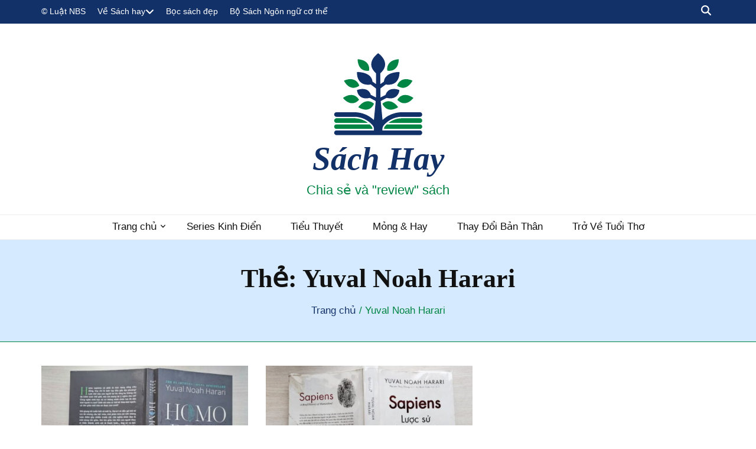

--- FILE ---
content_type: text/html; charset=UTF-8
request_url: https://sachhay.luatnbs.com/tag/yuval-noah-harari/
body_size: 15038
content:
<!DOCTYPE html><html lang="vi"><head itemscope itemtype="http://schema.org/WebSite"><meta charset="UTF-8"><meta name="viewport" content="width=device-width, initial-scale=1"><link rel="profile" href="https://gmpg.org/xfn/11"><meta name='robots' content='index, follow, max-image-preview:large, max-snippet:-1, max-video-preview:-1' /><title>Lưu trữ Yuval Noah Harari - S&aacute;ch Hay</title><link rel="canonical" href="https://sachhay.luatnbs.com/tag/yuval-noah-harari/" /><meta property="og:locale" content="vi_VN" /><meta property="og:type" content="article" /><meta property="og:title" content="Lưu trữ Yuval Noah Harari - S&aacute;ch Hay" /><meta property="og:url" content="https://sachhay.luatnbs.com/tag/yuval-noah-harari/" /><meta property="og:site_name" content="S&aacute;ch Hay" /><meta property="og:image" content="https://sachhay.luatnbs.com/wp-content/uploads/2021/10/sach-hay-NBS-image.jpg" /><meta property="og:image:width" content="1020" /><meta property="og:image:height" content="471" /><meta property="og:image:type" content="image/jpeg" /><meta name="twitter:card" content="summary_large_image" /> <script type="application/ld+json" class="yoast-schema-graph">{"@context":"https://schema.org","@graph":[{"@type":"CollectionPage","@id":"https://sachhay.luatnbs.com/tag/yuval-noah-harari/","url":"https://sachhay.luatnbs.com/tag/yuval-noah-harari/","name":"Lưu trữ Yuval Noah Harari - S&aacute;ch Hay","isPartOf":{"@id":"https://sachhay.luatnbs.com/#website"},"primaryImageOfPage":{"@id":"https://sachhay.luatnbs.com/tag/yuval-noah-harari/#primaryimage"},"image":{"@id":"https://sachhay.luatnbs.com/tag/yuval-noah-harari/#primaryimage"},"thumbnailUrl":"https://sachhay.luatnbs.com/wp-content/uploads/2025/12/Luoc-su-tuong-lai-Homo-Deus-1.jpg","breadcrumb":{"@id":"https://sachhay.luatnbs.com/tag/yuval-noah-harari/#breadcrumb"},"inLanguage":"vi"},{"@type":"ImageObject","inLanguage":"vi","@id":"https://sachhay.luatnbs.com/tag/yuval-noah-harari/#primaryimage","url":"https://sachhay.luatnbs.com/wp-content/uploads/2025/12/Luoc-su-tuong-lai-Homo-Deus-1.jpg","contentUrl":"https://sachhay.luatnbs.com/wp-content/uploads/2025/12/Luoc-su-tuong-lai-Homo-Deus-1.jpg","width":1020,"height":600,"caption":"Luoc su tuong lai Homo Deus"},{"@type":"BreadcrumbList","@id":"https://sachhay.luatnbs.com/tag/yuval-noah-harari/#breadcrumb","itemListElement":[{"@type":"ListItem","position":1,"name":"Trang chủ","item":"https://sachhay.luatnbs.com/"},{"@type":"ListItem","position":2,"name":"Yuval Noah Harari"}]},{"@type":"WebSite","@id":"https://sachhay.luatnbs.com/#website","url":"https://sachhay.luatnbs.com/","name":"S&aacute;ch Hay","description":"Chia sẻ và &quot;review&quot; sách","publisher":{"@id":"https://sachhay.luatnbs.com/#organization"},"potentialAction":[{"@type":"SearchAction","target":{"@type":"EntryPoint","urlTemplate":"https://sachhay.luatnbs.com/?s={search_term_string}"},"query-input":{"@type":"PropertyValueSpecification","valueRequired":true,"valueName":"search_term_string"}}],"inLanguage":"vi"},{"@type":"Organization","@id":"https://sachhay.luatnbs.com/#organization","name":"S&aacute;ch Hay","url":"https://sachhay.luatnbs.com/","logo":{"@type":"ImageObject","inLanguage":"vi","@id":"https://sachhay.luatnbs.com/#/schema/logo/image/","url":"https://sachhay.luatnbs.com/wp-content/uploads/2021/10/Logo-sach-hay-144.png","contentUrl":"https://sachhay.luatnbs.com/wp-content/uploads/2021/10/Logo-sach-hay-144.png","width":182,"height":144,"caption":"S&aacute;ch Hay"},"image":{"@id":"https://sachhay.luatnbs.com/#/schema/logo/image/"}}]}</script> <link rel='dns-prefetch' href='//fonts.googleapis.com' /><style id='wp-img-auto-sizes-contain-inline-css' type='text/css'>img:is([sizes=auto i],[sizes^="auto," i]){contain-intrinsic-size:3000px 1500px}
/*# sourceURL=wp-img-auto-sizes-contain-inline-css */</style><link data-optimized="2" rel="stylesheet" href="https://sachhay.luatnbs.com/wp-content/litespeed/css/0b82fa3a1c7fcd2ff2dac10c72819249.css?ver=dad53" /><style id='global-styles-inline-css' type='text/css'>:root{--wp--preset--aspect-ratio--square: 1;--wp--preset--aspect-ratio--4-3: 4/3;--wp--preset--aspect-ratio--3-4: 3/4;--wp--preset--aspect-ratio--3-2: 3/2;--wp--preset--aspect-ratio--2-3: 2/3;--wp--preset--aspect-ratio--16-9: 16/9;--wp--preset--aspect-ratio--9-16: 9/16;--wp--preset--color--black: #000000;--wp--preset--color--cyan-bluish-gray: #abb8c3;--wp--preset--color--white: #ffffff;--wp--preset--color--pale-pink: #f78da7;--wp--preset--color--vivid-red: #cf2e2e;--wp--preset--color--luminous-vivid-orange: #ff6900;--wp--preset--color--luminous-vivid-amber: #fcb900;--wp--preset--color--light-green-cyan: #7bdcb5;--wp--preset--color--vivid-green-cyan: #00d084;--wp--preset--color--pale-cyan-blue: #8ed1fc;--wp--preset--color--vivid-cyan-blue: #0693e3;--wp--preset--color--vivid-purple: #9b51e0;--wp--preset--gradient--vivid-cyan-blue-to-vivid-purple: linear-gradient(135deg,rgb(6,147,227) 0%,rgb(155,81,224) 100%);--wp--preset--gradient--light-green-cyan-to-vivid-green-cyan: linear-gradient(135deg,rgb(122,220,180) 0%,rgb(0,208,130) 100%);--wp--preset--gradient--luminous-vivid-amber-to-luminous-vivid-orange: linear-gradient(135deg,rgb(252,185,0) 0%,rgb(255,105,0) 100%);--wp--preset--gradient--luminous-vivid-orange-to-vivid-red: linear-gradient(135deg,rgb(255,105,0) 0%,rgb(207,46,46) 100%);--wp--preset--gradient--very-light-gray-to-cyan-bluish-gray: linear-gradient(135deg,rgb(238,238,238) 0%,rgb(169,184,195) 100%);--wp--preset--gradient--cool-to-warm-spectrum: linear-gradient(135deg,rgb(74,234,220) 0%,rgb(151,120,209) 20%,rgb(207,42,186) 40%,rgb(238,44,130) 60%,rgb(251,105,98) 80%,rgb(254,248,76) 100%);--wp--preset--gradient--blush-light-purple: linear-gradient(135deg,rgb(255,206,236) 0%,rgb(152,150,240) 100%);--wp--preset--gradient--blush-bordeaux: linear-gradient(135deg,rgb(254,205,165) 0%,rgb(254,45,45) 50%,rgb(107,0,62) 100%);--wp--preset--gradient--luminous-dusk: linear-gradient(135deg,rgb(255,203,112) 0%,rgb(199,81,192) 50%,rgb(65,88,208) 100%);--wp--preset--gradient--pale-ocean: linear-gradient(135deg,rgb(255,245,203) 0%,rgb(182,227,212) 50%,rgb(51,167,181) 100%);--wp--preset--gradient--electric-grass: linear-gradient(135deg,rgb(202,248,128) 0%,rgb(113,206,126) 100%);--wp--preset--gradient--midnight: linear-gradient(135deg,rgb(2,3,129) 0%,rgb(40,116,252) 100%);--wp--preset--font-size--small: 13px;--wp--preset--font-size--medium: 20px;--wp--preset--font-size--large: 36px;--wp--preset--font-size--x-large: 42px;--wp--preset--spacing--20: 0.44rem;--wp--preset--spacing--30: 0.67rem;--wp--preset--spacing--40: 1rem;--wp--preset--spacing--50: 1.5rem;--wp--preset--spacing--60: 2.25rem;--wp--preset--spacing--70: 3.38rem;--wp--preset--spacing--80: 5.06rem;--wp--preset--shadow--natural: 6px 6px 9px rgba(0, 0, 0, 0.2);--wp--preset--shadow--deep: 12px 12px 50px rgba(0, 0, 0, 0.4);--wp--preset--shadow--sharp: 6px 6px 0px rgba(0, 0, 0, 0.2);--wp--preset--shadow--outlined: 6px 6px 0px -3px rgb(255, 255, 255), 6px 6px rgb(0, 0, 0);--wp--preset--shadow--crisp: 6px 6px 0px rgb(0, 0, 0);}:where(.is-layout-flex){gap: 0.5em;}:where(.is-layout-grid){gap: 0.5em;}body .is-layout-flex{display: flex;}.is-layout-flex{flex-wrap: wrap;align-items: center;}.is-layout-flex > :is(*, div){margin: 0;}body .is-layout-grid{display: grid;}.is-layout-grid > :is(*, div){margin: 0;}:where(.wp-block-columns.is-layout-flex){gap: 2em;}:where(.wp-block-columns.is-layout-grid){gap: 2em;}:where(.wp-block-post-template.is-layout-flex){gap: 1.25em;}:where(.wp-block-post-template.is-layout-grid){gap: 1.25em;}.has-black-color{color: var(--wp--preset--color--black) !important;}.has-cyan-bluish-gray-color{color: var(--wp--preset--color--cyan-bluish-gray) !important;}.has-white-color{color: var(--wp--preset--color--white) !important;}.has-pale-pink-color{color: var(--wp--preset--color--pale-pink) !important;}.has-vivid-red-color{color: var(--wp--preset--color--vivid-red) !important;}.has-luminous-vivid-orange-color{color: var(--wp--preset--color--luminous-vivid-orange) !important;}.has-luminous-vivid-amber-color{color: var(--wp--preset--color--luminous-vivid-amber) !important;}.has-light-green-cyan-color{color: var(--wp--preset--color--light-green-cyan) !important;}.has-vivid-green-cyan-color{color: var(--wp--preset--color--vivid-green-cyan) !important;}.has-pale-cyan-blue-color{color: var(--wp--preset--color--pale-cyan-blue) !important;}.has-vivid-cyan-blue-color{color: var(--wp--preset--color--vivid-cyan-blue) !important;}.has-vivid-purple-color{color: var(--wp--preset--color--vivid-purple) !important;}.has-black-background-color{background-color: var(--wp--preset--color--black) !important;}.has-cyan-bluish-gray-background-color{background-color: var(--wp--preset--color--cyan-bluish-gray) !important;}.has-white-background-color{background-color: var(--wp--preset--color--white) !important;}.has-pale-pink-background-color{background-color: var(--wp--preset--color--pale-pink) !important;}.has-vivid-red-background-color{background-color: var(--wp--preset--color--vivid-red) !important;}.has-luminous-vivid-orange-background-color{background-color: var(--wp--preset--color--luminous-vivid-orange) !important;}.has-luminous-vivid-amber-background-color{background-color: var(--wp--preset--color--luminous-vivid-amber) !important;}.has-light-green-cyan-background-color{background-color: var(--wp--preset--color--light-green-cyan) !important;}.has-vivid-green-cyan-background-color{background-color: var(--wp--preset--color--vivid-green-cyan) !important;}.has-pale-cyan-blue-background-color{background-color: var(--wp--preset--color--pale-cyan-blue) !important;}.has-vivid-cyan-blue-background-color{background-color: var(--wp--preset--color--vivid-cyan-blue) !important;}.has-vivid-purple-background-color{background-color: var(--wp--preset--color--vivid-purple) !important;}.has-black-border-color{border-color: var(--wp--preset--color--black) !important;}.has-cyan-bluish-gray-border-color{border-color: var(--wp--preset--color--cyan-bluish-gray) !important;}.has-white-border-color{border-color: var(--wp--preset--color--white) !important;}.has-pale-pink-border-color{border-color: var(--wp--preset--color--pale-pink) !important;}.has-vivid-red-border-color{border-color: var(--wp--preset--color--vivid-red) !important;}.has-luminous-vivid-orange-border-color{border-color: var(--wp--preset--color--luminous-vivid-orange) !important;}.has-luminous-vivid-amber-border-color{border-color: var(--wp--preset--color--luminous-vivid-amber) !important;}.has-light-green-cyan-border-color{border-color: var(--wp--preset--color--light-green-cyan) !important;}.has-vivid-green-cyan-border-color{border-color: var(--wp--preset--color--vivid-green-cyan) !important;}.has-pale-cyan-blue-border-color{border-color: var(--wp--preset--color--pale-cyan-blue) !important;}.has-vivid-cyan-blue-border-color{border-color: var(--wp--preset--color--vivid-cyan-blue) !important;}.has-vivid-purple-border-color{border-color: var(--wp--preset--color--vivid-purple) !important;}.has-vivid-cyan-blue-to-vivid-purple-gradient-background{background: var(--wp--preset--gradient--vivid-cyan-blue-to-vivid-purple) !important;}.has-light-green-cyan-to-vivid-green-cyan-gradient-background{background: var(--wp--preset--gradient--light-green-cyan-to-vivid-green-cyan) !important;}.has-luminous-vivid-amber-to-luminous-vivid-orange-gradient-background{background: var(--wp--preset--gradient--luminous-vivid-amber-to-luminous-vivid-orange) !important;}.has-luminous-vivid-orange-to-vivid-red-gradient-background{background: var(--wp--preset--gradient--luminous-vivid-orange-to-vivid-red) !important;}.has-very-light-gray-to-cyan-bluish-gray-gradient-background{background: var(--wp--preset--gradient--very-light-gray-to-cyan-bluish-gray) !important;}.has-cool-to-warm-spectrum-gradient-background{background: var(--wp--preset--gradient--cool-to-warm-spectrum) !important;}.has-blush-light-purple-gradient-background{background: var(--wp--preset--gradient--blush-light-purple) !important;}.has-blush-bordeaux-gradient-background{background: var(--wp--preset--gradient--blush-bordeaux) !important;}.has-luminous-dusk-gradient-background{background: var(--wp--preset--gradient--luminous-dusk) !important;}.has-pale-ocean-gradient-background{background: var(--wp--preset--gradient--pale-ocean) !important;}.has-electric-grass-gradient-background{background: var(--wp--preset--gradient--electric-grass) !important;}.has-midnight-gradient-background{background: var(--wp--preset--gradient--midnight) !important;}.has-small-font-size{font-size: var(--wp--preset--font-size--small) !important;}.has-medium-font-size{font-size: var(--wp--preset--font-size--medium) !important;}.has-large-font-size{font-size: var(--wp--preset--font-size--large) !important;}.has-x-large-font-size{font-size: var(--wp--preset--font-size--x-large) !important;}
/*# sourceURL=global-styles-inline-css */</style><style id='classic-theme-styles-inline-css' type='text/css'>/*! This file is auto-generated */
.wp-block-button__link{color:#fff;background-color:#32373c;border-radius:9999px;box-shadow:none;text-decoration:none;padding:calc(.667em + 2px) calc(1.333em + 2px);font-size:1.125em}.wp-block-file__button{background:#32373c;color:#fff;text-decoration:none}
/*# sourceURL=/wp-includes/css/classic-themes.min.css */</style> <script type="text/javascript" src="https://sachhay.luatnbs.com/wp-includes/js/jquery/jquery.min.js" id="jquery-core-js"></script> <link rel="icon" href="https://sachhay.luatnbs.com/wp-content/uploads/2021/10/Logo-sach-hay-144-1.png" sizes="32x32" /><link rel="icon" href="https://sachhay.luatnbs.com/wp-content/uploads/2021/10/Logo-sach-hay-144-1.png" sizes="192x192" /><link rel="apple-touch-icon" href="https://sachhay.luatnbs.com/wp-content/uploads/2021/10/Logo-sach-hay-144-1.png" /><meta name="msapplication-TileImage" content="https://sachhay.luatnbs.com/wp-content/uploads/2021/10/Logo-sach-hay-144-1.png" /><style type='text/css' media='all'>.content-newsletter .blossomthemes-email-newsletter-wrapper.bg-img:after,
    .widget_blossomthemes_email_newsletter_widget .blossomthemes-email-newsletter-wrapper:after{
        background: rgba(1, 133, 69, 0.8);    }
    
    /* primary color */
    a{
    	color: #018545;
    }
    
    a:hover, a:focus {
    	color: #018545;
    }

    .secondary-nav ul li a:hover,
    .secondary-nav ul li:hover > a,
    .secondary-nav .current_page_item > a,
    .secondary-nav .current-menu-item > a,
    .secondary-nav .current_page_ancestor > a,
    .secondary-nav .current-menu-ancestor > a,
    .secondary-nav ul li a:focus, 
    .secondary-nav ul li:focus > a, 
    .header-t .social-networks li a:hover,
    .header-t .social-networks li a:focus, 
    .main-navigation ul li a:hover,
    .main-navigation ul li:hover > a,
    .main-navigation .current_page_item > a,
    .main-navigation .current-menu-item > a,
    .main-navigation .current_page_ancestor > a,
    .main-navigation .current-menu-ancestor > a,
    .main-navigation ul li a:focus, 
    .main-navigation ul li:focus > a, 
    .banner .banner-text .cat-links a:hover,
    .banner .banner-text .cat-links a:focus, 
    .banner .banner-text .title a:hover,
    .banner .banner-text .title a:focus, 
    #primary .post .text-holder .entry-header .entry-title a:hover,
     #primary .post .text-holder .entry-header .entry-title a:focus, 
     .archive .blossom-portfolio .entry-header .entry-title a:hover, 
     .archive .blossom-portfolio .entry-header .entry-title a:focus, 
    .widget ul li a:hover,
 .widget ul li a:focus,
    .site-footer .widget ul li a:hover,
 .site-footer .widget ul li a:focus,
    .related-post .post .text-holder .cat-links a:hover,
 .related-post .post .text-holder .cat-links a:focus,
 .related-post .post .text-holder .entry-title a:hover,
 .related-post .post .text-holder .entry-title a:focus,
    .comments-area .comment-body .comment-metadata a:hover,
 .comments-area .comment-body .comment-metadata a:focus,
    .search #primary .search-post .text-holder .entry-header .entry-title a:hover,
 .search #primary .search-post .text-holder .entry-header .entry-title a:focus,
    .site-title a:hover, .site-title a:focus, 
    .widget_bttk_popular_post ul li .entry-header .entry-meta a:hover,
 .widget_bttk_popular_post ul li .entry-header .entry-meta a:focus,
 .widget_bttk_pro_recent_post ul li .entry-header .entry-meta a:hover,
 .widget_bttk_pro_recent_post ul li .entry-header .entry-meta a:focus,
    .widget_bttk_popular_post .style-two li .entry-header .cat-links a,
    .widget_bttk_pro_recent_post .style-two li .entry-header .cat-links a,
    .widget_bttk_popular_post .style-three li .entry-header .cat-links a,
    .widget_bttk_pro_recent_post .style-three li .entry-header .cat-links a,
    .site-footer .widget_bttk_posts_category_slider_widget .carousel-title .title a:hover,
 .site-footer .widget_bttk_posts_category_slider_widget .carousel-title .title a:focus,
    .portfolio-sorting .button:hover,
 .portfolio-sorting .button:focus,
    .portfolio-sorting .button.is-checked,
    .portfolio-item .portfolio-img-title a:hover,
 .portfolio-item .portfolio-img-title a:focus,
    .portfolio-item .portfolio-cat a:hover,
 .portfolio-item .portfolio-cat a:focus,
    .entry-header .portfolio-cat a:hover,
 .entry-header .portfolio-cat a:focus, 
    .widget ul li a:hover, .widget ul li a:focus, 
    .widget_bttk_posts_category_slider_widget .carousel-title .title a:hover, 
    .widget_bttk_posts_category_slider_widget .carousel-title .title a:focus, 
    .widget_bttk_popular_post ul li .entry-header .entry-meta a:hover, 
    .widget_bttk_popular_post ul li .entry-header .entry-meta a:focus, 
    .widget_bttk_pro_recent_post ul li .entry-header .entry-meta a:hover, 
    .widget_bttk_pro_recent_post ul li .entry-header .entry-meta a:focus, 
    #primary .post .text-holder .entry-footer .share .social-networks li a:hover,
 #primary .post .text-holder .entry-footer .share .social-networks li a:focus, 
 .author-section .text-holder .social-networks li a:hover,
 .author-section .text-holder .social-networks li a:focus, 
 .comments-area .comment-body .fn a:hover,
 .comments-area .comment-body .fn a:focus, 
 .archive #primary .post .text-holder .entry-header .top .share .social-networks li a:hover,
    .archive #primary .post .text-holder .entry-header .top .share .social-networks li a:focus,
    .widget_rss .widget-title a:hover,
.widget_rss .widget-title a:focus, 
.search #primary .search-post .text-holder .entry-header .top .share .social-networks li a:hover,
 .search #primary .search-post .text-holder .entry-header .top .share .social-networks li a:focus, 
 .submenu-toggle:hover, 
    .submenu-toggle:focus,
    .entry-content a:hover,
   .entry-summary a:hover,
   .page-content a:hover,
   .comment-content a:hover,
   .widget .textwidget a:hover{
        color: #018545;
    }

    .category-section .col .img-holder .text-holder,
    .pagination a{
        border-color: #018545;
    }

    .category-section .col .img-holder .text-holder span,
    #primary .post .text-holder .entry-footer .btn-readmore:hover,
    #primary .post .text-holder .entry-footer .btn-readmore:focus, 
    .pagination a:hover,
    .pagination a:focus,
    .widget_calendar caption,
    .widget_calendar table tbody td a,
    .widget_tag_cloud .tagcloud a:hover,
 .widget_tag_cloud .tagcloud a:focus,
    #blossom-top,
    .single #primary .post .entry-footer .tags a:hover,
    .single #primary .post .entry-footer .tags a:focus, 
    .error-holder .page-content a:hover,
 .error-holder .page-content a:focus,
    .widget_bttk_author_bio .readmore:hover,
 .widget_bttk_author_bio .readmore:focus,
    .widget_bttk_image_text_widget ul li .btn-readmore:hover,
 .widget_bttk_image_text_widget ul li .btn-readmore:focus,
    .widget_bttk_custom_categories ul li a:hover .post-count,
 .widget_bttk_custom_categories ul li a:hover:focus .post-count,
    .content-instagram ul li .instagram-meta .like,
    .content-instagram ul li .instagram-meta .comment,
    #secondary .widget_blossomtheme_featured_page_widget .text-holder .btn-readmore:hover,
 #secondary .widget_blossomtheme_featured_page_widget .text-holder .btn-readmore:focus,
    #secondary .widget_blossomtheme_companion_cta_widget .btn-cta:hover,
 #secondary .widget_blossomtheme_companion_cta_widget .btn-cta:focus,
    #secondary .widget_bttk_icon_text_widget .text-holder .btn-readmore:hover,
 #secondary .widget_bttk_icon_text_widget .text-holder .btn-readmore:focus,
    .site-footer .widget_blossomtheme_companion_cta_widget .btn-cta:hover,
 .site-footer .widget_blossomtheme_companion_cta_widget .btn-cta:focus,
    .site-footer .widget_blossomtheme_featured_page_widget .text-holder .btn-readmore:hover,
 .site-footer .widget_blossomtheme_featured_page_widget .text-holder .btn-readmore:focus,
    .site-footer .widget_bttk_icon_text_widget .text-holder .btn-readmore:hover,
 .site-footer .widget_bttk_icon_text_widget .text-holder .btn-readmore:focus, 
    .widget_bttk_social_links ul li a:hover, 
    .widget_bttk_social_links ul li a:focus, 
    .widget_bttk_posts_category_slider_widget .owl-theme .owl-prev:hover,
 .widget_bttk_posts_category_slider_widget .owl-theme .owl-prev:focus,
 .widget_bttk_posts_category_slider_widget .owl-theme .owl-next:hover,
 .widget_bttk_posts_category_slider_widget .owl-theme .owl-next:focus{
        background: #018545;
    }

    .pagination .current,
    .post-navigation .nav-links .nav-previous a:hover,
    .post-navigation .nav-links .nav-next a:hover, 
 .post-navigation .nav-links .nav-previous a:focus,
 .post-navigation .nav-links .nav-next a:focus{
        background: #018545;
        border-color: #018545;
    }

    #primary .post .entry-content blockquote,
    #primary .page .entry-content blockquote{
        border-bottom-color: #018545;
        border-top-color: #018545;
    }

    #primary .post .entry-content .pull-left,
    #primary .page .entry-content .pull-left,
    #primary .post .entry-content .pull-right,
    #primary .page .entry-content .pull-right{border-left-color: #018545;}

    .error-holder .page-content h2{
        text-shadow: 6px 6px 0 #018545;
    }

    
    body,
    button,
    input,
    select,
    optgroup,
    textarea{
        font-family : Poppins;
        font-size   : 17px;
    }

    #primary .post .entry-content blockquote cite,
    #primary .page .entry-content blockquote cite {
        font-family : Poppins;
    }

    .banner .banner-text .title,
    #primary .sticky .text-holder .entry-header .entry-title,
    #primary .post .text-holder .entry-header .entry-title,
    .author-section .text-holder .title,
    .post-navigation .nav-links .nav-previous .post-title,
    .post-navigation .nav-links .nav-next .post-title,
    .related-post .post .text-holder .entry-title,
    .comments-area .comments-title,
    .comments-area .comment-body .fn,
    .comments-area .comment-reply-title,
    .page-header .page-title,
    #primary .post .entry-content blockquote,
    #primary .page .entry-content blockquote,
    #primary .post .entry-content .pull-left,
    #primary .page .entry-content .pull-left,
    #primary .post .entry-content .pull-right,
    #primary .page .entry-content .pull-right,
    #primary .post .entry-content h1,
    #primary .page .entry-content h1,
    #primary .post .entry-content h2,
    #primary .page .entry-content h2,
    #primary .post .entry-content h3,
    #primary .page .entry-content h3,
    #primary .post .entry-content h4,
    #primary .page .entry-content h4,
    #primary .post .entry-content h5,
    #primary .page .entry-content h5,
    #primary .post .entry-content h6,
    #primary .page .entry-content h6,
    .search #primary .search-post .text-holder .entry-header .entry-title,
    .error-holder .page-content h2,
    .widget_bttk_author_bio .title-holder,
    .widget_bttk_popular_post ul li .entry-header .entry-title,
    .widget_bttk_pro_recent_post ul li .entry-header .entry-title,
    .widget_bttk_posts_category_slider_widget .carousel-title .title,
    .content-newsletter .blossomthemes-email-newsletter-wrapper .text-holder h3,
    .widget_blossomthemes_email_newsletter_widget .blossomthemes-email-newsletter-wrapper .text-holder h3,
    #secondary .widget_bttk_testimonial_widget .text-holder .name,
    #secondary .widget_bttk_description_widget .text-holder .name,
    .site-footer .widget_bttk_description_widget .text-holder .name,
    .site-footer .widget_bttk_testimonial_widget .text-holder .name,
    .portfolio-text-holder .portfolio-img-title,
    .portfolio-holder .entry-header .entry-title,
    .single-blossom-portfolio .post-navigation .nav-previous a,
    .single-blossom-portfolio .post-navigation .nav-next a,
    .related-portfolio-title{
        font-family: Playfair Display;
    }

    .site-title{
        font-size   : 55px;
        font-family : Georgia, serif;
        font-weight : 700;
        font-style  : italic;
    }</style><style type="text/css" id="wp-custom-css">body, button, input, select, optgroup, textarea {
    font-family: poppins,sans-serif;
    font-size: 17px;
}
.site-title a {
    color: #123168;
}
.header-t {
    background: #123168;
}
.header-m
{ 
		padding: 47px 0 17px;
}
.site-description {
    font-size: 1.3em;
    line-height: 2.24em;
    color: #018545;
    margin: 0;
}
.banner .owl-nav .owl-next {
    background: #018545;
}
.banner .owl-nav .owl-prev {
    background: #123168;
}
#primary .post .text-holder .entry-footer .btn-readmore {
    background: #123168;
}
#primary .post .text-holder .entry-header .entry-title a, .archive .blossom-portfolio .entry-header .entry-title a {
    color: #123168;
}
.single #primary .post .text-holder .entry-header .entry-title {
    color: #123168;
}
.widget .widget-title {
    font-weight: 600;
    color: #018545;
}
#primary .post .text-holder .entry-header .entry-meta a {
    color: #018545;
    font-weight: 600;
    font-size: 17px;
}
#primary .post .text-holder .entry-header .entry-meta {
    font-size: 17px;
    line-height: 1.5em;
    color: #123168;
}
#primary .post .text-holder .entry-header .entry-meta .comments svg {
    color: #123168;
    font-size: 20px;
}
.top-bar {
    background: #d6eaff;
    border-bottom:1px solid #018545;
}
#crumbs {
    font-size: 17px;
    color: #018545;
}
#crumbs a {
    color: #123168;
}
#crumbs .current a {
    color: #018545;
}
#primary .post .entry-content blockquote, #primary .page .entry-content blockquote {
    font-size: 17px;
    line-height: 1.388em;
    font-weight: 600;
    font-style: italic;
   	color: #123168;
	  font-family: alias;
}
.site-footer .footer-t {
    color: #f9f9f9;
}
.site-footer .footer-t {
    background: #123168;
    padding: 80px 0 0px;
}
.wp-block-button__link {
    color: #fff;
    background-color: #018545;
}
.site-footer .widget .widget-title:after {
    background: #f9f9f9;
}
.widget_recent_comments ul, .widget_rss ul {
    color: #a6ffbb;
}
button, input[type="button"], input[type="reset"], input[type="submit"] {
    border: 2px solid #018545;
}
.widget .widget-title:after {
    background: #123168;
}
button, input[type="button"], input[type="reset"], input[type="submit"] 
{
    background: #018545;
}
.post-navigation .nav-links .nav-previous a, .post-navigation .nav-links .nav-next a {
    background: #e3f1ff;
    border: 0px solid #123168;
}
.post-navigation .nav-links .nav-previous .meta-nav, .post-navigation .nav-links .nav-next .meta-nav {
    color: #018545;
}
.single #primary .post .entry-footer .tags a {
    margin: 8px 6px 6px 0px;
    font-size: 14px;
    background: #d0ffdb;
    color: #123168;
}
.site-main .posts-navigation, .site-main .post-navigation 
{
    margin: 15px 0 0px;
}
.navigation.pagination .page-numbers.current {
    border: 1px solid #018545;
    background: #018545;
}
.navigation.pagination .page-numbers {
    border: 1px solid #018545;
}
.widget_search .search-form{
	border: 1px solid #123168;
}
 .navigation.pagination .page-numbers:hover,
 .navigation.pagination .page-numbers:focus{
 	background: #123168;
 }
.site-info{
 	background: #018545;
 	color: #fff;
}
.site-info a{
 	color: #123168;
}</style></head><body class="archive tag tag-yuval-noah-harari tag-97 wp-custom-logo wp-theme-blossom-feminine hfeed rightsidebar" itemscope itemtype="http://schema.org/WebPage"><div id="page" class="site"><a aria-label="skip to content" class="skip-link" href="#content">Chuyển đến phần nội dung</a><header id="masthead" class="site-header" itemscope itemtype="http://schema.org/WPHeader"><div class="header-t"><div class="container"><button aria-label="secondary menu toggle button" id="secondary-toggle-button" data-toggle-target=".menu-modal" data-toggle-body-class="showing-menu-modal" aria-expanded="false" data-set-focus=".close-nav-toggle"><i class="fa fa-bars"></i></button><nav id="secondary-navigation" class="secondary-nav" itemscope itemtype="http://schema.org/SiteNavigationElement"><div class="secondary-menu-list menu-modal cover-modal" data-modal-target-string=".menu-modal">
<button class="close close-nav-toggle" data-toggle-target=".menu-modal" data-toggle-body-class="showing-menu-modal" aria-expanded="false" data-set-focus=".menu-modal">
<span class="toggle-bar"></span>
<span class="toggle-bar"></span>
</button><div class="mobile-menu" aria-label="Mobile"><div class="menu-secondary-menu-container"><ul id="secondary-menu" class="menu-modal"><li id="menu-item-23" class="menu-item menu-item-type-custom menu-item-object-custom menu-item-23"><a href="http://luatnbs.com/">© Luật NBS</a></li><li id="menu-item-7690" class="menu-item menu-item-type-post_type menu-item-object-page menu-item-privacy-policy menu-item-has-children menu-item-7690"><a rel="privacy-policy" href="https://sachhay.luatnbs.com/gioi-thieu-ve-sach-hay/">Về Sách hay</a><ul class="sub-menu"><li id="menu-item-7673" class="menu-item menu-item-type-post_type menu-item-object-page menu-item-7673"><a href="https://sachhay.luatnbs.com/thong-bao-moi-tu-sach-hay/">*THÔNG BÁO MỚI *</a></li></ul></li><li id="menu-item-7675" class="menu-item menu-item-type-post_type menu-item-object-page menu-item-7675"><a href="https://sachhay.luatnbs.com/cach-boc-sach-doc-dao-dep-va-de-lam/">Bọc sách đẹp</a></li><li id="menu-item-7677" class="menu-item menu-item-type-post_type menu-item-object-page menu-item-7677"><a href="https://sachhay.luatnbs.com/sach-ngon-ngu-co-the-kha-nang-suy-luan/">Bộ Sách Ngôn ngữ cơ thể</a></li></ul></div></div></div></nav><div class="right"><div class="tools"><div class="form-section">
<button aria-label="search toggle button" id="btn-search" class="search-toggle btn-search " data-toggle-target=".search-modal" data-toggle-body-class="showing-search-modal" data-set-focus=".search-modal .search-field" aria-expanded="false">
<i class="fas fa-search"></i>
</button><div class="form-holder search-modal cover-modal" data-modal-target-string=".search-modal"><div class="form-holder-inner"><form role="search" method="get" class="search-form" action="https://sachhay.luatnbs.com/">
<label>
<span class="screen-reader-text">Tìm kiếm cho:</span>
<input type="search" class="search-field" placeholder="Tìm kiếm &hellip;" value="" name="s" />
</label>
<input type="submit" class="search-submit" value="Tìm kiếm" /></form></div></div></div></div></div></div></div><div class="header-m site-branding"><div class="container" itemscope itemtype="http://schema.org/Organization">
<a href="https://sachhay.luatnbs.com/" class="custom-logo-link" rel="home"><img data-lazyloaded="1" src="[data-uri]" width="182" height="144" data-src="https://sachhay.luatnbs.com/wp-content/uploads/2021/10/Logo-sach-hay-144.png" class="custom-logo" alt="logo sach hay" decoding="async" /><noscript><img width="182" height="144" src="https://sachhay.luatnbs.com/wp-content/uploads/2021/10/Logo-sach-hay-144.png" class="custom-logo" alt="logo sach hay" decoding="async" /></noscript></a><p class="site-title" itemprop="name"><a href="https://sachhay.luatnbs.com/" rel="home" itemprop="url">S&aacute;ch Hay</a></p><p class="site-description" itemprop="description">Chia sẻ và &quot;review&quot; sách</p></div></div><div class="header-b"><div class="container">
<button aria-label="primary menu toggle button" id="primary-toggle-button" data-toggle-target=".main-menu-modal" data-toggle-body-class="showing-main-menu-modal" aria-expanded="false" data-set-focus=".close-main-nav-toggle"><i class="fa fa-bars"></i></button><nav id="site-navigation" class="main-navigation" itemscope itemtype="http://schema.org/SiteNavigationElement"><div class="primary-menu-list main-menu-modal cover-modal" data-modal-target-string=".main-menu-modal">
<button class="close close-main-nav-toggle" data-toggle-target=".main-menu-modal" data-toggle-body-class="showing-main-menu-modal" aria-expanded="false" data-set-focus=".main-menu-modal"><i class="fa fa-times"></i>Close</button><div class="mobile-menu" aria-label="Mobile"><div class="menu-primary-menu-container"><ul id="primary-menu" class="main-menu-modal"><li id="menu-item-17" class="menu-item menu-item-type-custom menu-item-object-custom menu-item-home menu-item-has-children menu-item-17"><a href="https://sachhay.luatnbs.com/">Trang chủ</a><ul class="sub-menu"><li id="menu-item-7727" class="menu-item menu-item-type-post_type menu-item-object-page menu-item-7727"><a href="https://sachhay.luatnbs.com/cach-boc-sach-doc-dao-dep-va-de-lam/">BỌC SÁCH ĐẸP</a></li><li id="menu-item-7726" class="menu-item menu-item-type-post_type menu-item-object-page menu-item-7726"><a href="https://sachhay.luatnbs.com/sach-than-so-hoc-numerology/">Bộ sách Thần số học</a></li><li id="menu-item-7725" class="menu-item menu-item-type-post_type menu-item-object-page menu-item-7725"><a href="https://sachhay.luatnbs.com/sach-ngon-ngu-co-the-kha-nang-suy-luan/">Bộ sách Ngôn ngữ cơ thể &#038; Suy luận</a></li></ul></li><li id="menu-item-7518" class="menu-item menu-item-type-taxonomy menu-item-object-category menu-item-7518"><a href="https://sachhay.luatnbs.com/series-kinh-dien/">Series Kinh Điển</a></li><li id="menu-item-7521" class="menu-item menu-item-type-taxonomy menu-item-object-category menu-item-7521"><a href="https://sachhay.luatnbs.com/tieu-thuyet/">Tiểu Thuyết</a></li><li id="menu-item-7517" class="menu-item menu-item-type-taxonomy menu-item-object-category menu-item-7517"><a href="https://sachhay.luatnbs.com/mong-va-hay/">Mỏng &amp; Hay</a></li><li id="menu-item-7519" class="menu-item menu-item-type-taxonomy menu-item-object-category menu-item-7519"><a href="https://sachhay.luatnbs.com/thay-doi-ban-than/">Thay Đổi Bản Thân</a></li><li id="menu-item-7520" class="menu-item menu-item-type-taxonomy menu-item-object-category menu-item-7520"><a href="https://sachhay.luatnbs.com/tro-ve-tuoi-tho/">Trở Về Tuổi Thơ</a></li></ul></div></div></div></nav></div></div></header><div class="top-bar"><div class="container"><header class="page-header"><h1 class="page-title">Thẻ: <span>Yuval Noah Harari</span></h1></header><div class="breadcrumb-wrapper"><div id="crumbs" itemscope itemtype="http://schema.org/BreadcrumbList">
<span itemprop="itemListElement" itemscope itemtype="http://schema.org/ListItem">
<a itemprop="item" href="https://sachhay.luatnbs.com"><span itemprop="name">Trang chủ</span></a><meta itemprop="position" content="1" />
<span class="separator">/</span>
</span><span class="current" itemprop="itemListElement" itemscope itemtype="http://schema.org/ListItem"><a itemprop="item" href="https://sachhay.luatnbs.com/tag/yuval-noah-harari/"><span itemprop="name">Yuval Noah Harari</span></a><meta itemprop="position" content="2" /></span></div></div></div></div><div class="container main-content"><div id="content" class="site-content"><div class="row"><div id="primary" class="content-area"><main id="main" class="site-main"><div class="row"><article id="post-7691" class="post-7691 post type-post status-publish format-standard has-post-thumbnail hentry category-tieu-thuyet tag-homo-deus tag-luoc-su-tuong-lai tag-yuval-noah-harari" itemscope itemtype="https://schema.org/Blog">
<a href="https://sachhay.luatnbs.com/tieu-thuyet/review-homo-deus-luoc-su-tuong-lai-yuval-noah-harari/" class="post-thumbnail"><img data-lazyloaded="1" src="[data-uri]" width="450" height="300" data-src="https://sachhay.luatnbs.com/wp-content/uploads/2025/12/Luoc-su-tuong-lai-Homo-Deus-1-450x300.jpg" class="attachment-blossom-feminine-cat size-blossom-feminine-cat wp-post-image" alt="Luoc su tuong lai Homo Deus" decoding="async" fetchpriority="high" /><noscript><img width="450" height="300" src="https://sachhay.luatnbs.com/wp-content/uploads/2025/12/Luoc-su-tuong-lai-Homo-Deus-1-450x300.jpg" class="attachment-blossom-feminine-cat size-blossom-feminine-cat wp-post-image" alt="Luoc su tuong lai Homo Deus" decoding="async" fetchpriority="high" /></noscript></a><div class="text-holder"><header class="entry-header"><div class="top"><span class="cat-links" itemprop="about"><a href="https://sachhay.luatnbs.com/tieu-thuyet/" rel="category tag">Tiểu Thuyết</a></span></div><h2 class="entry-title" itemprop="headline"><a href="https://sachhay.luatnbs.com/tieu-thuyet/review-homo-deus-luoc-su-tuong-lai-yuval-noah-harari/" rel="bookmark">[Review] HOMO DEUS &#8211; Lược sử tương lai | Yuval Noah Harari</a></h2><div class="entry-meta"><span class="byline" itemprop="author" itemscope itemtype="https://schema.org/Person"> bởi <span class="author vcard" itemprop="name"><a class="url fn n" href="https://sachhay.luatnbs.com/author/admin-books/">Blue</a></span></span><span class="comments"><i class="fa fa-comment"></i><a href="https://sachhay.luatnbs.com/tieu-thuyet/review-homo-deus-luoc-su-tuong-lai-yuval-noah-harari/#respond">Để lại bình luận<span class="screen-reader-text"> tại [Review] HOMO DEUS &#8211; Lược sử tương lai | Yuval Noah Harari</span></a></span></div></header><div class="entry-content" itemprop="text"><p>Trong 100 năm tới, thế giới có thể không còn nghèo đói, chiến tranh và dịch bệnh. Nhưng Điều gì sẽ xảy ra khi con người không còn mục tiêu để chiến đấu, ngoài tham vọng trở thành “thần thánh”? Lược sử tương lai &#8211; Homo Deus không kể chuyện quá khứ – cuốn sách &hellip;</p></div><footer class="entry-footer"></footer></div></article><article id="post-6500" class="post-6500 post type-post status-publish format-standard has-post-thumbnail hentry category-tieu-thuyet tag-luoc-su-loai-nguoi tag-sapiens tag-yuval-noah-harari" itemscope itemtype="https://schema.org/Blog">
<a href="https://sachhay.luatnbs.com/tieu-thuyet/review-luoc-su-loai-nguoi-tieu-thuyet-lich-su-bom-tan/" class="post-thumbnail"><img data-lazyloaded="1" src="[data-uri]" width="450" height="300" data-src="https://sachhay.luatnbs.com/wp-content/uploads/2020/04/Sapiens-luoc-su-loai-nguoi-yuval-noah-harari-450x300.jpg" class="attachment-blossom-feminine-cat size-blossom-feminine-cat wp-post-image" alt="Sapiens luoc su loai nguoi yuval noah harari" decoding="async" /><noscript><img width="450" height="300" src="https://sachhay.luatnbs.com/wp-content/uploads/2020/04/Sapiens-luoc-su-loai-nguoi-yuval-noah-harari-450x300.jpg" class="attachment-blossom-feminine-cat size-blossom-feminine-cat wp-post-image" alt="Sapiens luoc su loai nguoi yuval noah harari" decoding="async" /></noscript></a><div class="text-holder"><header class="entry-header"><div class="top"><span class="cat-links" itemprop="about"><a href="https://sachhay.luatnbs.com/tieu-thuyet/" rel="category tag">Tiểu Thuyết</a></span></div><h2 class="entry-title" itemprop="headline"><a href="https://sachhay.luatnbs.com/tieu-thuyet/review-luoc-su-loai-nguoi-tieu-thuyet-lich-su-bom-tan/" rel="bookmark">[Review] SAPIENS Lược sử loài người | Sách lịch sử &#8220;bom tấn&#8221;</a></h2><div class="entry-meta"><span class="byline" itemprop="author" itemscope itemtype="https://schema.org/Person"> bởi <span class="author vcard" itemprop="name"><a class="url fn n" href="https://sachhay.luatnbs.com/author/admin-books/">Blue</a></span></span><span class="comments"><i class="fa fa-comment"></i><a href="https://sachhay.luatnbs.com/tieu-thuyet/review-luoc-su-loai-nguoi-tieu-thuyet-lich-su-bom-tan/#respond">Để lại bình luận<span class="screen-reader-text"> tại [Review] SAPIENS Lược sử loài người | Sách lịch sử &#8220;bom tấn&#8221;</span></a></span></div></header><div class="entry-content" itemprop="text"><p>Lược sử loài người của Yuval Noah Harari là cuốn sách lịch sử hay nhất mà tôi từng đọc từ trước đến giờ. Dù viết về lịch sử, là một lĩnh vực mà trước giờ tôi không có hứng thú chút nào. Nhưng tôi đã đọc Lược sử loài người say sưa như đọc một cuốn tiểu thuyết bom tấn.</p></div><footer class="entry-footer"></footer></div></article></div></main></div></div></div></div><footer id="colophon" class="site-footer" itemscope itemtype="http://schema.org/WPFooter"><div class="footer-t"><div class="container"><div class="row column-3"><div class="col"><section id="text-2" class="widget widget_text"><h2 class="widget-title" itemprop="name">Về SÁCH HAY</h2><div class="textwidget"><p><em><strong>SÁCH HAY</strong> là nơi chia sẻ các đánh giá và góc nhìn của tôi về những cuốn sách đã đọc.</em></p><p><em>Những cuốn sách được &#8220;review&#8221; trên Sách Hay có thể mới, có thể đã cũ và không còn được tái bản nữa, nhưng đều là những cuốn sách mà tôi đã đọc, thấy hay và muốn chia sẻ với bạn.</em></p><p style="text-align: center;"><a href="https://sachhay.luatnbs.com/gioi-thieu-ve-sach-hay/" class="su-button su-button-style-flat" style="color:#FFFFFF;background-color:#018545;border-color:#016b38;border-radius:8px" target="_blank" rel="noopener noreferrer"><span style="color:#FFFFFF;padding:7px 22px;font-size:17px;line-height:26px;border-color:#4eaa7d;border-radius:8px;text-shadow:none"><i class="sui sui-search-plus" style="font-size:17px;color:#FFFFFF"></i> <strong>XEM CHI TIẾT</strong></span></a></p></div></section></div><div class="col"><section id="bttk_popular_post-3" class="widget widget_bttk_popular_post"><h2 class="widget-title" itemprop="name">Xem nhiều nhất</h2><ul class="style-one"><li>
<a target="_self" href="https://sachhay.luatnbs.com/series-kinh-dien/review-dan-brown-series-bom-tan/" class="post-thumbnail">
<img data-lazyloaded="1" src="[data-uri]" width="330" height="190" data-src="https://sachhay.luatnbs.com/wp-content/uploads/2016/09/Bo-sach-Dan-Brown-330x190.jpg" class="attachment-post-slider-thumb-size size-post-slider-thumb-size wp-post-image" alt="Dan Brown" itemprop="image" decoding="async" data-srcset="https://sachhay.luatnbs.com/wp-content/uploads/2016/09/Bo-sach-Dan-Brown-330x190.jpg 330w, https://sachhay.luatnbs.com/wp-content/uploads/2016/09/Bo-sach-Dan-Brown-102x60.jpg 102w" data-sizes="(max-width: 330px) 100vw, 330px" /><noscript><img width="330" height="190" src="https://sachhay.luatnbs.com/wp-content/uploads/2016/09/Bo-sach-Dan-Brown-330x190.jpg" class="attachment-post-slider-thumb-size size-post-slider-thumb-size wp-post-image" alt="Dan Brown" itemprop="image" decoding="async" srcset="https://sachhay.luatnbs.com/wp-content/uploads/2016/09/Bo-sach-Dan-Brown-330x190.jpg 330w, https://sachhay.luatnbs.com/wp-content/uploads/2016/09/Bo-sach-Dan-Brown-102x60.jpg 102w" sizes="(max-width: 330px) 100vw, 330px" /></noscript>                            </a><div class="entry-header">
<span class="cat-links"><a target="_self" href="https://sachhay.luatnbs.com/series-kinh-dien/" alt="View all posts in Series Kinh Điển">Series Kinh Điển</a><a target="_self" href="https://sachhay.luatnbs.com/tieu-thuyet/" alt="View all posts in Tiểu Thuyết">Tiểu Thuyết</a></span><h3 class="entry-title"><a target="_self" href="https://sachhay.luatnbs.com/series-kinh-dien/review-dan-brown-series-bom-tan/">[Review] Dan Brown | mỗi tác phẩm là một &#8220;bom tấn&#8221;</a></h3></div></li><li>
<a target="_self" href="https://sachhay.luatnbs.com/series-kinh-dien/review-thomas-harris-hannibal-lecter/" class="post-thumbnail">
<img data-lazyloaded="1" src="[data-uri]" width="330" height="190" data-src="https://sachhay.luatnbs.com/wp-content/uploads/2016/10/Hannibal-Lecter-Thomas-Harris-330x190.jpg" class="attachment-post-slider-thumb-size size-post-slider-thumb-size wp-post-image" alt="Hannibal Lecter Thomas Harris su im lang cua bay cuu" itemprop="image" decoding="async" data-srcset="https://sachhay.luatnbs.com/wp-content/uploads/2016/10/Hannibal-Lecter-Thomas-Harris-330x190.jpg 330w, https://sachhay.luatnbs.com/wp-content/uploads/2016/10/Hannibal-Lecter-Thomas-Harris-102x60.jpg 102w" data-sizes="(max-width: 330px) 100vw, 330px" /><noscript><img width="330" height="190" src="https://sachhay.luatnbs.com/wp-content/uploads/2016/10/Hannibal-Lecter-Thomas-Harris-330x190.jpg" class="attachment-post-slider-thumb-size size-post-slider-thumb-size wp-post-image" alt="Hannibal Lecter Thomas Harris su im lang cua bay cuu" itemprop="image" decoding="async" srcset="https://sachhay.luatnbs.com/wp-content/uploads/2016/10/Hannibal-Lecter-Thomas-Harris-330x190.jpg 330w, https://sachhay.luatnbs.com/wp-content/uploads/2016/10/Hannibal-Lecter-Thomas-Harris-102x60.jpg 102w" sizes="(max-width: 330px) 100vw, 330px" /></noscript>                            </a><div class="entry-header">
<span class="cat-links"><a target="_self" href="https://sachhay.luatnbs.com/series-kinh-dien/" alt="View all posts in Series Kinh Điển">Series Kinh Điển</a></span><h3 class="entry-title"><a target="_self" href="https://sachhay.luatnbs.com/series-kinh-dien/review-thomas-harris-hannibal-lecter/">[Review] Series Hannibal Lecter | Đỉnh cao của kinh dị biến thái</a></h3></div></li><li>
<a target="_self" href="https://sachhay.luatnbs.com/series-kinh-dien/review-harry-potter-the-gioi-mo-uoc-cua-tuoi-tho/" class="post-thumbnail">
<img data-lazyloaded="1" src="[data-uri]" width="330" height="190" data-src="https://sachhay.luatnbs.com/wp-content/uploads/2016/11/harry-potter-jk-rowling-tron-bo-8-tap-330x190.png" class="attachment-post-slider-thumb-size size-post-slider-thumb-size wp-post-image" alt="harry potter jk rowling tron bo 8 tap" itemprop="image" decoding="async" data-srcset="https://sachhay.luatnbs.com/wp-content/uploads/2016/11/harry-potter-jk-rowling-tron-bo-8-tap-330x190.png 330w, https://sachhay.luatnbs.com/wp-content/uploads/2016/11/harry-potter-jk-rowling-tron-bo-8-tap-102x60.png 102w" data-sizes="(max-width: 330px) 100vw, 330px" /><noscript><img width="330" height="190" src="https://sachhay.luatnbs.com/wp-content/uploads/2016/11/harry-potter-jk-rowling-tron-bo-8-tap-330x190.png" class="attachment-post-slider-thumb-size size-post-slider-thumb-size wp-post-image" alt="harry potter jk rowling tron bo 8 tap" itemprop="image" decoding="async" srcset="https://sachhay.luatnbs.com/wp-content/uploads/2016/11/harry-potter-jk-rowling-tron-bo-8-tap-330x190.png 330w, https://sachhay.luatnbs.com/wp-content/uploads/2016/11/harry-potter-jk-rowling-tron-bo-8-tap-102x60.png 102w" sizes="(max-width: 330px) 100vw, 330px" /></noscript>                            </a><div class="entry-header">
<span class="cat-links"><a target="_self" href="https://sachhay.luatnbs.com/series-kinh-dien/" alt="View all posts in Series Kinh Điển">Series Kinh Điển</a></span><h3 class="entry-title"><a target="_self" href="https://sachhay.luatnbs.com/series-kinh-dien/review-harry-potter-the-gioi-mo-uoc-cua-tuoi-tho/">[Review] Harry Potter | Thế giới mơ ước của tuổi thơ</a></h3></div></li><li>
<a target="_self" href="https://sachhay.luatnbs.com/series-kinh-dien/review-sherlock-holmes-huyen-thoai-cua-moi-tham-tu/" class="post-thumbnail">
<img data-lazyloaded="1" src="[data-uri]" width="330" height="190" data-src="https://sachhay.luatnbs.com/wp-content/uploads/2017/01/sherlock-holme-conan-doyle-tron-bo-330x190.png" class="attachment-post-slider-thumb-size size-post-slider-thumb-size wp-post-image" alt="sherlock holme conan doyle tron bo" itemprop="image" decoding="async" /><noscript><img width="330" height="190" src="https://sachhay.luatnbs.com/wp-content/uploads/2017/01/sherlock-holme-conan-doyle-tron-bo-330x190.png" class="attachment-post-slider-thumb-size size-post-slider-thumb-size wp-post-image" alt="sherlock holme conan doyle tron bo" itemprop="image" decoding="async" /></noscript>                            </a><div class="entry-header">
<span class="cat-links"><a target="_self" href="https://sachhay.luatnbs.com/series-kinh-dien/" alt="View all posts in Series Kinh Điển">Series Kinh Điển</a></span><h3 class="entry-title"><a target="_self" href="https://sachhay.luatnbs.com/series-kinh-dien/review-sherlock-holmes-huyen-thoai-cua-moi-tham-tu/">[Review] Sherlock Holmes | Huyền thoại của mọi thám tử</a></h3></div></li></ul></section></div><div class="col"><section id="recent-comments-2" class="widget widget_recent_comments"><h2 class="widget-title" itemprop="name">Bình luận gần đây</h2><ul id="recentcomments"><li class="recentcomments"><span class="comment-author-link"><span itemprop="name"><a href="https://sachhay.luatnbs.com" rel="external nofollow" class="url" itemprop="url">Blue</a></span></span> trong <a href="https://sachhay.luatnbs.com/mong-va-hay/review-nhung-nguoi-thich-dua-azit-nexin/#comment-9820">[Review] Những người thích đùa | Azit Nexin</a></li><li class="recentcomments"><span class="comment-author-link"><span itemprop="name">Nga</span></span> trong <a href="https://sachhay.luatnbs.com/mong-va-hay/review-nhung-nguoi-thich-dua-azit-nexin/#comment-9004">[Review] Những người thích đùa | Azit Nexin</a></li><li class="recentcomments"><span class="comment-author-link"><span itemprop="name"><a href="https://sachhay.luatnbs.com" rel="external nofollow" class="url" itemprop="url">NBS</a></span></span> trong <a href="https://sachhay.luatnbs.com/series-kinh-dien/review-series-giai-ma-me-cung-james-dashner/#comment-358">[Review] Series Giải mã mê cung | James Dashner</a></li><li class="recentcomments"><span class="comment-author-link"><span itemprop="name"><a href="https://ptcasa.vn/" rel="external nofollow" class="url" itemprop="url">Thu Hà</a></span></span> trong <a href="https://sachhay.luatnbs.com/series-kinh-dien/review-series-giai-ma-me-cung-james-dashner/#comment-357">[Review] Series Giải mã mê cung | James Dashner</a></li></ul></section></div></div></div></div><div class="site-info"><div class="container">
<span class="copyright">2025 Bản quyền Luật NBS - Sử dụng theme </span>Blossom Feminine | Phát triển bởi<a href="https://blossomthemes.com/" rel="nofollow" target="_blank">Blossom Themes</a>.Được cung cấp bởi <a href="https://vi.wordpress.org/" target="_blank">WordPress</a>.<a class="privacy-policy-link" href="https://sachhay.luatnbs.com/gioi-thieu-ve-sach-hay/" rel="privacy-policy">Giới thiệu về Sách hay</a></div></div></footer>
<button aria-label="go to top button" id="blossom-top">
<span><i class="fa fa-angle-up"></i>Lên trên</span>
</button></div> <script type="speculationrules">{"prefetch":[{"source":"document","where":{"and":[{"href_matches":"/*"},{"not":{"href_matches":["/wp-*.php","/wp-admin/*","/wp-content/uploads/*","/wp-content/*","/wp-content/plugins/*","/wp-content/themes/blossom-feminine/*","/*\\?(.+)"]}},{"not":{"selector_matches":"a[rel~=\"nofollow\"]"}},{"not":{"selector_matches":".no-prefetch, .no-prefetch a"}}]},"eagerness":"conservative"}]}</script>  <script src="https://www.googletagmanager.com/gtag/js?id=G-3CXL7XVQTN" defer data-deferred="1"></script> <script src="[data-uri]" defer></script> <script type="text/javascript" id="toc-front-js-extra" src="[data-uri]" defer></script> <script type="text/javascript" id="blossom-feminine-custom-js-extra" src="[data-uri]" defer></script> <style type="text/css">.su-spoiler-style-default>.su-spoiler-title {
    padding-left: 28px;
    font-size: 16.5px;
    background: #3d5a98;
    color: #fff;
}
.su-spoiler-style-default>.su-spoiler-title>.su-spoiler-icon {
    left: 3px;
    top: 8px;
}
.su-spoiler-style-default>.su-spoiler-content {
    padding: 1em 28px 1em 28px;
    background: #eee;
}
.su-spoiler-style-fancy {
	border: none;
	-webkit-border-radius: 5px;
	-moz-border-radius: 5px;
	border-radius: 5px;
	background: #d1e2ff;
	color: #000080;
}
.su-spoiler-style-fancy > .su-spoiler-title {
	border-bottom: none;
	-webkit-border-radius: 5px;
	-moz-border-radius: 5px;
	border-radius: 5px;
	background: #d1e2ff;
	font-size: 18px;
	line-height: 28px;
    padding: 9px 9px 9px 33px;
}
.su-spoiler-style-fancy.su-spoiler-closed > .su-spoiler-title { border: none; }
.su-spoiler-style-fancy > .su-spoiler-content {
	-webkit-border-radius: 5px;
	-moz-border-radius: 5px;
	border-radius: 5px;
	background-color: #e5ffe5;
}
.su-spoiler-icon {
    left: 8px;
    top: 12px;
    width: 22px;
    line-height: 21px;
    font-size: 16px;
}
.su-label {
    padding: .3em .3em;
	font-weight: 600;
}
.su-box {
	margin: 0 0 1.5em 0;
	border-width: 0px;
	border-style: solid;
}
.su-box-title {
	display: block;
	padding: 0.5em 1em;
	font-weight: bold;
	font-size: 1.3em;
	text-align: center;
	background-color: #000080;
}
.su-box-content {
	padding: 1em;
	font-size: 1.2em;
	background-color: #deedfa
}
.su-tabs {
    background: #deedfa;
}
.su-tabs-nav span {
    color: #000080;
    font-size: 16px;
    line-height: 20px;
	text-align: justify;
}
.su-tabs-vertical .su-tabs-panes .su-tabs-pane {
    font-size: 15px;
    text-align: justify;
}</style> <script data-no-optimize="1">window.lazyLoadOptions=Object.assign({},{threshold:300},window.lazyLoadOptions||{});!function(t,e){"object"==typeof exports&&"undefined"!=typeof module?module.exports=e():"function"==typeof define&&define.amd?define(e):(t="undefined"!=typeof globalThis?globalThis:t||self).LazyLoad=e()}(this,function(){"use strict";function e(){return(e=Object.assign||function(t){for(var e=1;e<arguments.length;e++){var n,a=arguments[e];for(n in a)Object.prototype.hasOwnProperty.call(a,n)&&(t[n]=a[n])}return t}).apply(this,arguments)}function o(t){return e({},at,t)}function l(t,e){return t.getAttribute(gt+e)}function c(t){return l(t,vt)}function s(t,e){return function(t,e,n){e=gt+e;null!==n?t.setAttribute(e,n):t.removeAttribute(e)}(t,vt,e)}function i(t){return s(t,null),0}function r(t){return null===c(t)}function u(t){return c(t)===_t}function d(t,e,n,a){t&&(void 0===a?void 0===n?t(e):t(e,n):t(e,n,a))}function f(t,e){et?t.classList.add(e):t.className+=(t.className?" ":"")+e}function _(t,e){et?t.classList.remove(e):t.className=t.className.replace(new RegExp("(^|\\s+)"+e+"(\\s+|$)")," ").replace(/^\s+/,"").replace(/\s+$/,"")}function g(t){return t.llTempImage}function v(t,e){!e||(e=e._observer)&&e.unobserve(t)}function b(t,e){t&&(t.loadingCount+=e)}function p(t,e){t&&(t.toLoadCount=e)}function n(t){for(var e,n=[],a=0;e=t.children[a];a+=1)"SOURCE"===e.tagName&&n.push(e);return n}function h(t,e){(t=t.parentNode)&&"PICTURE"===t.tagName&&n(t).forEach(e)}function a(t,e){n(t).forEach(e)}function m(t){return!!t[lt]}function E(t){return t[lt]}function I(t){return delete t[lt]}function y(e,t){var n;m(e)||(n={},t.forEach(function(t){n[t]=e.getAttribute(t)}),e[lt]=n)}function L(a,t){var o;m(a)&&(o=E(a),t.forEach(function(t){var e,n;e=a,(t=o[n=t])?e.setAttribute(n,t):e.removeAttribute(n)}))}function k(t,e,n){f(t,e.class_loading),s(t,st),n&&(b(n,1),d(e.callback_loading,t,n))}function A(t,e,n){n&&t.setAttribute(e,n)}function O(t,e){A(t,rt,l(t,e.data_sizes)),A(t,it,l(t,e.data_srcset)),A(t,ot,l(t,e.data_src))}function w(t,e,n){var a=l(t,e.data_bg_multi),o=l(t,e.data_bg_multi_hidpi);(a=nt&&o?o:a)&&(t.style.backgroundImage=a,n=n,f(t=t,(e=e).class_applied),s(t,dt),n&&(e.unobserve_completed&&v(t,e),d(e.callback_applied,t,n)))}function x(t,e){!e||0<e.loadingCount||0<e.toLoadCount||d(t.callback_finish,e)}function M(t,e,n){t.addEventListener(e,n),t.llEvLisnrs[e]=n}function N(t){return!!t.llEvLisnrs}function z(t){if(N(t)){var e,n,a=t.llEvLisnrs;for(e in a){var o=a[e];n=e,o=o,t.removeEventListener(n,o)}delete t.llEvLisnrs}}function C(t,e,n){var a;delete t.llTempImage,b(n,-1),(a=n)&&--a.toLoadCount,_(t,e.class_loading),e.unobserve_completed&&v(t,n)}function R(i,r,c){var l=g(i)||i;N(l)||function(t,e,n){N(t)||(t.llEvLisnrs={});var a="VIDEO"===t.tagName?"loadeddata":"load";M(t,a,e),M(t,"error",n)}(l,function(t){var e,n,a,o;n=r,a=c,o=u(e=i),C(e,n,a),f(e,n.class_loaded),s(e,ut),d(n.callback_loaded,e,a),o||x(n,a),z(l)},function(t){var e,n,a,o;n=r,a=c,o=u(e=i),C(e,n,a),f(e,n.class_error),s(e,ft),d(n.callback_error,e,a),o||x(n,a),z(l)})}function T(t,e,n){var a,o,i,r,c;t.llTempImage=document.createElement("IMG"),R(t,e,n),m(c=t)||(c[lt]={backgroundImage:c.style.backgroundImage}),i=n,r=l(a=t,(o=e).data_bg),c=l(a,o.data_bg_hidpi),(r=nt&&c?c:r)&&(a.style.backgroundImage='url("'.concat(r,'")'),g(a).setAttribute(ot,r),k(a,o,i)),w(t,e,n)}function G(t,e,n){var a;R(t,e,n),a=e,e=n,(t=Et[(n=t).tagName])&&(t(n,a),k(n,a,e))}function D(t,e,n){var a;a=t,(-1<It.indexOf(a.tagName)?G:T)(t,e,n)}function S(t,e,n){var a;t.setAttribute("loading","lazy"),R(t,e,n),a=e,(e=Et[(n=t).tagName])&&e(n,a),s(t,_t)}function V(t){t.removeAttribute(ot),t.removeAttribute(it),t.removeAttribute(rt)}function j(t){h(t,function(t){L(t,mt)}),L(t,mt)}function F(t){var e;(e=yt[t.tagName])?e(t):m(e=t)&&(t=E(e),e.style.backgroundImage=t.backgroundImage)}function P(t,e){var n;F(t),n=e,r(e=t)||u(e)||(_(e,n.class_entered),_(e,n.class_exited),_(e,n.class_applied),_(e,n.class_loading),_(e,n.class_loaded),_(e,n.class_error)),i(t),I(t)}function U(t,e,n,a){var o;n.cancel_on_exit&&(c(t)!==st||"IMG"===t.tagName&&(z(t),h(o=t,function(t){V(t)}),V(o),j(t),_(t,n.class_loading),b(a,-1),i(t),d(n.callback_cancel,t,e,a)))}function $(t,e,n,a){var o,i,r=(i=t,0<=bt.indexOf(c(i)));s(t,"entered"),f(t,n.class_entered),_(t,n.class_exited),o=t,i=a,n.unobserve_entered&&v(o,i),d(n.callback_enter,t,e,a),r||D(t,n,a)}function q(t){return t.use_native&&"loading"in HTMLImageElement.prototype}function H(t,o,i){t.forEach(function(t){return(a=t).isIntersecting||0<a.intersectionRatio?$(t.target,t,o,i):(e=t.target,n=t,a=o,t=i,void(r(e)||(f(e,a.class_exited),U(e,n,a,t),d(a.callback_exit,e,n,t))));var e,n,a})}function B(e,n){var t;tt&&!q(e)&&(n._observer=new IntersectionObserver(function(t){H(t,e,n)},{root:(t=e).container===document?null:t.container,rootMargin:t.thresholds||t.threshold+"px"}))}function J(t){return Array.prototype.slice.call(t)}function K(t){return t.container.querySelectorAll(t.elements_selector)}function Q(t){return c(t)===ft}function W(t,e){return e=t||K(e),J(e).filter(r)}function X(e,t){var n;(n=K(e),J(n).filter(Q)).forEach(function(t){_(t,e.class_error),i(t)}),t.update()}function t(t,e){var n,a,t=o(t);this._settings=t,this.loadingCount=0,B(t,this),n=t,a=this,Y&&window.addEventListener("online",function(){X(n,a)}),this.update(e)}var Y="undefined"!=typeof window,Z=Y&&!("onscroll"in window)||"undefined"!=typeof navigator&&/(gle|ing|ro)bot|crawl|spider/i.test(navigator.userAgent),tt=Y&&"IntersectionObserver"in window,et=Y&&"classList"in document.createElement("p"),nt=Y&&1<window.devicePixelRatio,at={elements_selector:".lazy",container:Z||Y?document:null,threshold:300,thresholds:null,data_src:"src",data_srcset:"srcset",data_sizes:"sizes",data_bg:"bg",data_bg_hidpi:"bg-hidpi",data_bg_multi:"bg-multi",data_bg_multi_hidpi:"bg-multi-hidpi",data_poster:"poster",class_applied:"applied",class_loading:"litespeed-loading",class_loaded:"litespeed-loaded",class_error:"error",class_entered:"entered",class_exited:"exited",unobserve_completed:!0,unobserve_entered:!1,cancel_on_exit:!0,callback_enter:null,callback_exit:null,callback_applied:null,callback_loading:null,callback_loaded:null,callback_error:null,callback_finish:null,callback_cancel:null,use_native:!1},ot="src",it="srcset",rt="sizes",ct="poster",lt="llOriginalAttrs",st="loading",ut="loaded",dt="applied",ft="error",_t="native",gt="data-",vt="ll-status",bt=[st,ut,dt,ft],pt=[ot],ht=[ot,ct],mt=[ot,it,rt],Et={IMG:function(t,e){h(t,function(t){y(t,mt),O(t,e)}),y(t,mt),O(t,e)},IFRAME:function(t,e){y(t,pt),A(t,ot,l(t,e.data_src))},VIDEO:function(t,e){a(t,function(t){y(t,pt),A(t,ot,l(t,e.data_src))}),y(t,ht),A(t,ct,l(t,e.data_poster)),A(t,ot,l(t,e.data_src)),t.load()}},It=["IMG","IFRAME","VIDEO"],yt={IMG:j,IFRAME:function(t){L(t,pt)},VIDEO:function(t){a(t,function(t){L(t,pt)}),L(t,ht),t.load()}},Lt=["IMG","IFRAME","VIDEO"];return t.prototype={update:function(t){var e,n,a,o=this._settings,i=W(t,o);{if(p(this,i.length),!Z&&tt)return q(o)?(e=o,n=this,i.forEach(function(t){-1!==Lt.indexOf(t.tagName)&&S(t,e,n)}),void p(n,0)):(t=this._observer,o=i,t.disconnect(),a=t,void o.forEach(function(t){a.observe(t)}));this.loadAll(i)}},destroy:function(){this._observer&&this._observer.disconnect(),K(this._settings).forEach(function(t){I(t)}),delete this._observer,delete this._settings,delete this.loadingCount,delete this.toLoadCount},loadAll:function(t){var e=this,n=this._settings;W(t,n).forEach(function(t){v(t,e),D(t,n,e)})},restoreAll:function(){var e=this._settings;K(e).forEach(function(t){P(t,e)})}},t.load=function(t,e){e=o(e);D(t,e)},t.resetStatus=function(t){i(t)},t}),function(t,e){"use strict";function n(){e.body.classList.add("litespeed_lazyloaded")}function a(){console.log("[LiteSpeed] Start Lazy Load"),o=new LazyLoad(Object.assign({},t.lazyLoadOptions||{},{elements_selector:"[data-lazyloaded]",callback_finish:n})),i=function(){o.update()},t.MutationObserver&&new MutationObserver(i).observe(e.documentElement,{childList:!0,subtree:!0,attributes:!0})}var o,i;t.addEventListener?t.addEventListener("load",a,!1):t.attachEvent("onload",a)}(window,document);</script><script data-optimized="1" src="https://sachhay.luatnbs.com/wp-content/litespeed/js/ec2d7eda409986e8209169fca82ec60a.js?ver=dad53" defer></script><script>(function(){function c(){var b=a.contentDocument||a.contentWindow.document;if(b){var d=b.createElement('script');d.innerHTML="window.__CF$cv$params={r:'9c6ddfd47ff10d7f',t:'MTc2OTkxMTQyNw=='};var a=document.createElement('script');a.src='/cdn-cgi/challenge-platform/scripts/jsd/main.js';document.getElementsByTagName('head')[0].appendChild(a);";b.getElementsByTagName('head')[0].appendChild(d)}}if(document.body){var a=document.createElement('iframe');a.height=1;a.width=1;a.style.position='absolute';a.style.top=0;a.style.left=0;a.style.border='none';a.style.visibility='hidden';document.body.appendChild(a);if('loading'!==document.readyState)c();else if(window.addEventListener)document.addEventListener('DOMContentLoaded',c);else{var e=document.onreadystatechange||function(){};document.onreadystatechange=function(b){e(b);'loading'!==document.readyState&&(document.onreadystatechange=e,c())}}}})();</script><script defer src="https://static.cloudflareinsights.com/beacon.min.js/vcd15cbe7772f49c399c6a5babf22c1241717689176015" integrity="sha512-ZpsOmlRQV6y907TI0dKBHq9Md29nnaEIPlkf84rnaERnq6zvWvPUqr2ft8M1aS28oN72PdrCzSjY4U6VaAw1EQ==" data-cf-beacon='{"version":"2024.11.0","token":"245ef946c7904c58a462c103edda3e64","r":1,"server_timing":{"name":{"cfCacheStatus":true,"cfEdge":true,"cfExtPri":true,"cfL4":true,"cfOrigin":true,"cfSpeedBrain":true},"location_startswith":null}}' crossorigin="anonymous"></script>
</body></html>
<!-- Page optimized by LiteSpeed Cache @2026-02-01 09:03:49 -->

<!-- Page cached by LiteSpeed Cache 7.6.2 on 2026-02-01 09:03:49 -->